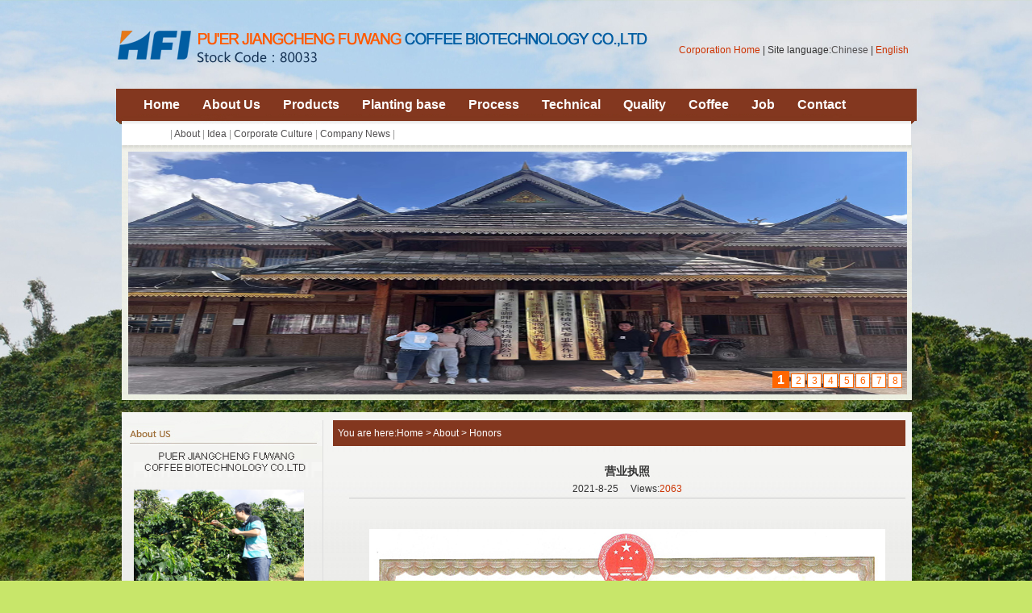

--- FILE ---
content_type: text/html
request_url: http://www.greencoffeebean.cn/English/Rongyuxiangxi.Asp?id=80
body_size: 5093
content:

<!DOCTYPE html PUBLIC "-//W3C//DTD XHTML 1.0 Transitional//EN" "http://www.w3.org/TR/xhtml1/DTD/xhtml1-transitional.dtd">
<html xmlns="http://www.w3.org/1999/xhtml">
<head>
<meta http-equiv="Content-Type" content="text/html; charset=gb2312" />
<meta http-equiv="Content-Type" content="text/html; charset=gb2312" />
<meta name="Copyright" content="copyright[普洱釜王咖啡生物科技有限公司]">
<meta name="Description" content="普洱釜王咖啡生物科技有限公司">
<meta name="Keywords" content="普洱釜王咖啡生物科技有限公司">
<meta http-equiv="windows-Target" contect="_top">
<title>营业执照-PU'ER JIANCHENG FUWANG COFFEE BIOTECHNOLOGY CO.,LTD(Honors)</title>
<link href="../Css/Style.css" rel="stylesheet">
<script type="text/javascript" src="../js/ScrollPic.js"></script>
</head>
<script> 
<!--
function setTab(name,cursel,n){
for(i=1;i<=n;i++){
var menu=document.getElementById(name+i);
var con=document.getElementById("con_"+name+"_"+i);
menu.className=i==cursel?"hover":"";
con.style.display=i==cursel?"block":"none";
}
}
//-->
</script>
<body>
<Div class="Bodybox">
<script type="text/javascript" language="javascript">
    function AddFavorite(sURL, sTitle)
    {
        try
        {
            window.external.addFavorite(sURL, sTitle);
        }
        catch (e)
        {
            try
            {
                window.sidebar.addPanel(sTitle, sURL, "");
            }
            catch (e)
            {
                alert("加入收藏失败，请使用Ctrl+D进行添加");
            }
        }
    }
    function SetHome(obj,vrl)
    {
        try
        {
                obj.style.behavior='url(#default#homepage)';obj.setHomePage(vrl);
        }
        catch(e){
                if(window.netscape) {
                        try {
                                netscape.security.PrivilegeManager.enablePrivilege("UniversalXPConnect"); 
                        } 
                        catch (e) { 
                                alert("此操作被浏览器拒绝！\n请在浏览器地址栏输入about:config并回车\n然后将[signed.applets.codebase_principal_support]设置为'true'"); 
                        }
                        var prefs = Components.classes['@mozilla.org/preferences-service;1'].getService(Components.interfaces.nsIPrefBranch);
                        prefs.setCharPref('browser.startup.homepage',vrl);
                 }
        }
    }
    </script>
<!--<div class="BodyTop"><span>Site language:<A href="/Chinese/">Chinese</A> | <A href="/English/"><font color="#CC3300">English</font></A> | <a href="Javascript:void(0);" onclick="AddFavorite(window.location,document.title)">Favorites</a> | <a href="javascript:void(0);" onclick="SetHome(this,window.location)">Homepage</a></span>&nbsp;&nbsp;[<a href="#" target="_blank"><font color="#CC3300">Corporation Home</font></a>] You are welcome to visit our website at.</div> -->
<div class="BodyLogo1">
<span><a href="http://www.sinofuwang.com" target="_blank"><font color="#CC3300">Corporation Home</font></a> | Site language:<A href="/Chinese/">Chinese</A> | <A href="/English/"><font color="#CC3300">English</font></A></span>
</div>
<div class="BodyNav">
<ul>
<li><A href="Index.Asp"    id="TBA1"    onmousemove="setTab('TBA',1,10)">Home</A></li>
<li><A href="About.Asp"    id="TBA2"    onmousemove="setTab('TBA',2,10)">About Us</A></li>
<li><A href="Product.asp"  id="TBA3"    onmousemove="setTab('TBA',3,10)">Products</A></li>
<li><A href="Planting.Asp" id="TBA4"    onmousemove="setTab('TBA',4,10)">Planting base</A></li>
<li><A href="Factory.Asp"  id="TBA5"    onmousemove="setTab('TBA',5,10)">Process</A></li>
<li><A href="Technical.Asp"  id="TBA6"  onmousemove="setTab('TBA',6,10)">Technical</A></li>
<li><A href="Pinzhi.Asp"     id="TBA7"  onmousemove="setTab('TBA',7,10)">Quality</A></li>
<li><A href="Coffee.Asp"     id="TBA8"  onmousemove="setTab('TBA',8,10)">Coffee</A></li>
<li><A href="Job.Asp"        id="TBA9"  onmousemove="setTab('TBA',9,10)">Job</A></li>
<li><A href="Contact.Asp"    id="TBA10" onmousemove="setTab('TBA',10,10)">Contact</A></li>
</ul>
</div>

<div class="BodyNava">


<div id="con_TBA_1" style="margin-left:50px; display:none;"></div>
<div id="con_TBA_2" style="margin-left:50px;"><span> | <a href="About.Asp">About</a> | <a href="About1.Asp">Idea</a> | <a href="About2.Asp">Corporate Culture</a> |  <a href="News.Asp">Company News</a> | </span></div>

<div id="con_TBA_3" style="display:none;"><span>

<a href="Product.Asp?Classid=16">Green Coffee Beans</a> | 

<a href="Product.Asp?Classid=15">Roasted Coffee</a> | 

<a href="Product.Asp?Classid=43">Organic enema coffee</a> | 

<a href="Product.Asp?Classid=180">Instant Coffee Powder</a> | 

<a href="Product.Asp?Classid=48">Capsule coffee machine</a> | 

<a href="Product.Asp?Classid=56">Organic Agricultural Products</a> | 

<a href="Product.Asp?Classid=178">Fresh fruits</a> | 

<a href="Product.Asp?Classid=168">Green Coffee Bean Extract</a> | 

 </span></div>
 <div id="con_TBA_4" style="margin-left:50px; display:none;"></div>
 <div id="con_TBA_5" style="margin-left:50px; display:none;"></div>
 <div id="con_TBA_6" style="margin-left:50px; display:none;"></div>
 <div id="con_TBA_7" style="display:none;margin-left:340px;"><!--<span> | <a href="Factory.Asp?Classid=26">Early processing</a> | <a href="Factory.Asp?Classid=27">Deep processing</a> | </span> --></div>
 <div id="con_TBA_8" style="margin-left:50px; display:none;"></div>
 <div id="con_TBA_9" style="margin-left:50px; display:none;"></div>
 <div id="con_TBA_10" style="margin-left:830px; display:none;"><A href="Contact.Asp">Contact</A> | <A href="Liuyan.Asp">Message</A></div>
   
</div>

<div class="BodyPic">
<div  class="Flash">

<div class="container" id="idTransformView">
                    <ul class="slider" id="idSlider">
                    <li><a href= target="_blank" title=1><img src=../upload/202533116341983684.jpg></a></li><li><a href= target="_blank" title=2><img src=../upload/201682412193810808.jpg></a></li><li><a href= target="_blank" title=3><img src=../upload/201682215592733566.jpg></a></li><li><a href= target="_blank" title=4><img src=../upload/20168221634688098.jpg></a></li><li><a href= target="_blank" title=5><img src=../upload/20253311631744359.jpg></a></li><li><a href= target="_blank" title=6><img src=../upload/202533116212276914.jpg></a></li><li><a href= target="_blank" title=7><img src=../upload/20168221674937899.jpg></a></li><li><a href= target="_blank" title=8><img src=../upload/2016822167326399.jpg></a></li>
                    <!-- <li><a href="#"><img src="../Images/Home_9.gif" width="966" height="301" /></a></li> 
                      <li><a href="#"><img src="../Images/Home_9.gif" width="966" height="301" /></a></li> 
                       <li><a href="#"><img src="../Images/Home_9.gif" width="966" height="301" /></a></li>      -->       
                    </ul>
                    <ul class="num" id="idNum">  
                    <li>1</li><li>2</li><li>3</li><li>4</li><li>5</li><li>6</li><li>7</li><li>8</li> 
				<!--	 <li>1</li><li>2</li><li>3</li> -->
                    </ul>
                </div>
                <script>var PicNumber=8;</script>
                   <script src="../js/qiehuan.js"></script>



</div>
</div>
<div class="BodyMain" id="#wrap">
<div class="BodyMain_Left">

<Div><img src="../Images/EN_Home_14.gif" width="249" height="32" /></Div>
<Div><img src="../Images/EN_Home_18.gif" width="256" height="39" /></Div>
<div class="AboutPic"><script src="../Ad.Asp?Cid=4"></script></div>
<div class="AboutText">
 
 Pu’er Jiangcheng Fuwang Coffee BiotechnologyCo.,Ltd is in Pu’er city which is widely known as the Hometown of Chinese Coffee. The coffee base is locat...<!--普洱釜王咖啡生物科技有限公司，隶属于海南釜王实业（集团）有限公司，是一家集咖啡种植、咖啡加工、咖啡国际贸易为一体的综合性咖啡生物科技公司。公司注册资金2000万元，现有管理、技术人员80多人，80%以上具备本科学历，并且具备多年的管理、国际贸易经验。 --></div>
<div class="AboutMore"><A href="About.Asp"><img src="../Images/EN_Home_41.gif" width="212" height="25" /></A></div>

<br />
<div style="float:left; width:240px;"><img src="../Images/EN_Home_35.gif" width="256" height="31" /></div>
<Div class="GDT">
<div class="left_an" id="left"><img src="../images/left_an.jpg" /></div>
<div class="GDTPIC" id="center" style=" overflow:hidden;" >
<ul>

<li><a href="Rongyuxiangxi.Asp?id=80"><img src="../upload/202182514123753520.jpg" width="166" height="166"  alt="营业执照"/></a></li>

<li><a href="Rongyuxiangxi.Asp?id=71"><img src="../upload/201681117144084686.jpg" width="166" height="166"  alt="Honor"/></a></li>

<li><a href="Rongyuxiangxi.Asp?id=70"><img src="../upload/201681117132296527.jpg" width="166" height="166"  alt="Honor"/></a></li>

<li><a href="Rongyuxiangxi.Asp?id=69"><img src="../upload/201681117122247399.jpg" width="166" height="166"  alt="Honor"/></a></li>

<li><a href="Rongyuxiangxi.Asp?id=68"><img src="../upload/201681117112488863.jpg" width="166" height="166"  alt="Honor"/></a></li>

<li><a href="Rongyuxiangxi.Asp?id=67"><img src="../upload/20168111711753943.jpg" width="166" height="166"  alt="Honor"/></a></li>

<li><a href="Rongyuxiangxi.Asp?id=66"><img src="../upload/201681117103360477.jpg" width="166" height="166"  alt="Honor"/></a></li>

<li id="dik"></li>
</ul>
</div>
<div class="right_an" id="right"><img src="../images/right_an.jpg" /></div>
</Div>
<script language="javascript">
								var aebiz = new ScrollPic();
								aebiz.scrollContId   = "center"; //内容容器ID
								aebiz.arrLeftId      = "left";//左箭头ID
								aebiz.arrRightId     = "right"; //右箭头ID
								aebiz.listEvent      = "onmouseover"; //切换事件
								aebiz.frameWidth     = 166;//显示框宽度
								aebiz.pageWidth      = 166; //翻页宽度
								aebiz.upright        = false; //垂直滚动
								aebiz.speed          = 30; //移动速度(单位毫秒，越小越快)
								aebiz.space          = 10; //每次移动像素(单位px，越大越快)
								aebiz.autoPlay       = true; //自动播放
								aebiz.upright        = false; //垂直滚动
								aebiz.autoPlayTime   = 3; //自动播放间隔时间(秒)
								aebiz.initialize(); //初始化
</script>		
<div style="margin-top:10px;float:left;"><img src="../Images/EN_Home_37.gif" width="256" height="30" /></div>
<div class="AboutLx">
Global sales department address: Room 9floor, Beijing Building, A6 Garden, Financial & Trading Zone, Haikou, Hainan, P.R.China  570125<br />
Tel:(86-898)66729565    36667880<br />
Fax: (86-898)66729560<br />
E-mail: coffee@sinofuwang.com<br />
Website: www.greencoffeebean.cn<br />
<img src="ewm.jpg"/><br/>
<p style="text-align:center; font-size:16px;">企业注册信息公示扫码</p><br/>
</div>
</div>


<div class="BodyMain_Righta">
<dt>&nbsp;&nbsp;You are here:<a href="Index.Asp"><font color="#FFFFFF">Home</font></a> > About > Honors</dt>
<dd>

   <div class="Contentstr">
                    <div class="Titles">营业执照</div>
                    <div class="Titlesstr">2021-8-25 　Views:<span>2063</span></div>
                    　　<p style="text-align: center;"><img src="/upload/20210825141135498.jpg" border="0" align="center"><br>
</p>, </div>

</dd>
</div>
</div>


<div class="Links">
<dt><img src="../Images/EN_Home_50.gif" width="124" height="39" /></dt>
<dd><a href="http://www.sinofuwang.com" target="_blank">Link to FUWANG group website: www.sinofuwang.com</a>  <a href=http://mtw.so/5An0Nq title=National enterprise credit publicity information system>National enterprise credit publicity information system</a>   
<span><img src="../Images/Home_45.gif" width="39" height="39" /></span>

</dd>
</div>

<div class="BodyFoot">
<A href="About.Asp">About</A> | <A href="Contact.Asp">Contact</A> | <A href="Rongyu.Asp">About</A> | <A href="Job.Asp">Job</A> | <A href="#">Official microblogging</A><br />
Copyright 2012 PU'ER JIANCHENG FUWANG COFFEE BIOTECHNOLOGY CO.,LTD All Rights Reserved. ICP:琼ICP8565243号<br />
Address:Hainan Haikou, Guomao Road, Beijing Building Tel:(86-898)66729565 36667880<br/>
<script type="text/javascript" src="http://wljg.ynaic.gov.cn:80/ynwjww/VieidServlet?webId=a2a68a52e0c698890bc0f9d094d6c02f&width=40&heigth=50"></script>
</div>


</Div>
</body>
</html>


--- FILE ---
content_type: text/html
request_url: http://www.greencoffeebean.cn/Ad.Asp?Cid=4
body_size: 471
content:


document.write("<a href='/English/About.Asp' target='_blank' ><img name='' src='/upload/2012101110513123072.jpg' width='211' height='124'  border='0'></a>");


--- FILE ---
content_type: text/css
request_url: http://www.greencoffeebean.cn/Css/Style.css
body_size: 2967
content:
/* CSS Document */
BODY {
	font-size:12px; 
	line-height:24px;
	margin:0px auto; 
	padding:0px;
	border:0px;
	width:100%;
	font-family:"宋体", arial;
	background:#C8E66A;
	 background:url(../images/Bg.jpg) repeat-x center top #C8E66A; background-position:-168px 0px !important; background-position:-180px 0px; 
	color:#333;
}
div,form,img,ul,ol,li,dl,dt,dd,em,i,h1,h2,h3,h4,p{padding:0px; border:0px;margin:0px auto;list-style: none;font-style:normal; overflow:hidden;}
img{vertical-align:top;}

a:link{color:#514F50; text-decoration:none;}
a:visited{color:#514F50; text-decoration:none;}
a:hover{color:#C60; text-decoration:underline;}

/***连接样式***/
.hong a:link{color:#F00; text-decoration:none;}
.hong a:visited{color:#F00; text-decoration:none;}
.hong a:hover{color:#F00; text-decoration:underline;}
/***连接样式***/
.hong1 a:link{color:#B6110E; text-decoration:none;}
.hong1 a:visited{color:#B6110E; text-decoration:none;}
.hong1 a:hover{color:#B6110E; text-decoration:underline;}
/***连接样式***/
.huang a:link{color:#ED5001; text-decoration:none;}
.huang a:visited{color:#ED5001; text-decoration:none;}
.huang a:hover{color:#ED5001; text-decoration:underline;}
/***连接样式***/
.hui a:link{color:#8A8989; text-decoration:none;}
.hui a:visited{color:#8A8989; text-decoration:none;}
.hui a:hover{color:#8A8989; text-decoration:underline;}
/***连接样式***/
.hong2 a:link{color:#D3251E; text-decoration:none;}
.hong2 a:visited{color:#D3251E; text-decoration:none;}
.hong2 a:hover{color:#D3251E; text-decoration:underline;}

/***连接样式***/
.hei a:link{color:#9D0000; text-decoration:none;}
.hei a:visited{color:#9D0000; text-decoration:none;}
.hei a:hover{color:#9D0000; text-decoration:underline;}
/***连接样式***/
.bai a:link{color:#fff; text-decoration:none;}
.bai a:visited{color:#fff; text-decoration:none;}
.bai a:hover{color:#fff; text-decoration:underline;}
/***连接样式***/
.hh a:link{color:#8A8989; text-decoration:none;}
.hh a:visited{color:#8A8989; text-decoration:none;}
.hh a:hover{color:#8A8989; text-decoration:underline;}

/***连接样式***/
.zd a:link{color:#8A8989; text-decoration:none;}
.zd a:visited{color:#8A8989; text-decoration:none;}
.zd a:hover{color:#8A8989; text-decoration:underline;}


.Bodybox{width:994px; overflow:hidden; }
.BodyTop{float:left;width:994px; height:20px;}
.BodyTop Span{ float:right;}
.BodyLogo{float:left;width:994px; height:110px;  overflow:hidden; background-image:url(../Images/Top.png); background-repeat:no-repeat;}
.BodyLogo1{float:left;width:994px; height:110px;  overflow:hidden; background-image:url(../Images/Top1.png); background-repeat:no-repeat;}
.BodyLogo1 span{ float:right; margin-right:10px; margin-top:50px;}

.BodyLogo span{ float:right; margin-right:10px; margin-top:50px;}


.BodyNav{ width:994px; height:44px; background-image:url(../images/Home_5.gif); background-repeat:repeat-x; background-position:0px 0px;}
.BodyNav ul{float:left; margin-left:35px !important;margin-left:8px;}
.BodyNav li{ margin:0px;float:left;padding-left:0px;padding-right:28px;height:40px;line-height:40px; font-weight:bold; font-size:16px; color:#666;}
.BodyNav li li.Bgline{float:left;width:9px;background-image:url(../images/Fsd_05.jpg); background-repeat:no-repeat; height:38px;}
.BodyNav li a:link{color:#FFF; text-decoration:none;}
.BodyNav li a:visited{color:#FFF; text-decoration:none;}
.BodyNav li a:hover{color:#FFFFE8; text-decoration:underline;}
.BodyNava{ float:left; height:26px; width:979px; background-color:#fff; margin-left:8px !important;margin-left:4px;}
.BodyNava span{ float:left; margin-left:10px; color:#999;}
.BodyPic{float:left; height:316px;  width:980px; background-image:url(../Images/Home_8.gif); background-repeat:repeat-x;margin-left:8px !important;margin-left:4px;}
.Flash{ float:left; width:966px; height:301px; margin:8px !important;margin:3px;}
.container,.container *{margin:0;padding:0;}
.container {height:301px;overflow:hidden;position:relative;}
.slider {width:966px;position:absolute;}
.slider li {list-style:none;display:inline;}
.slider img {width:100%; height:301px;}
.num {position:absolute;right:5px;bottom:5px;}
.num li {float:left;color:#ff6600;text-align:center;line-height:16px;width:16px;height:16px;font-family:Arial;font-size:12px;cursor:pointer;overflow:hidden;margin:3px 1px;border:1px solid #ff6600;background-color:#fff;}
.num li.on {color:#fff;line-height:21px;width:21px;height:21px;font-size:16px;margin:0 1px;border:0;background-color:#ff6600;font-weight:700;}


.BodyMain{ margin-top:15px;float:left;width:980px;background-color:#F6F6F6;margin-left:8px !important;margin-left:4px; background-image:url(../Images/Home_13.gif); background-repeat:repeat-x; }
.BodyMain_Left{ float:left; width:249px;border-Right:1px solid #ddd; margin-top:10px;}
.BodyMain_Left dt{ float:left; width:249px; height:32px;}
.BodyMain_Left dd{ float:left; width:249px;}
.BodyMain_Left dd Div{float:left; width:249px; text-align:left; }
.BodyMain_Left .AboutPic{ float:left;width:249px;padding:15px;padding-bottom:5px;}
.BodyMain_Left .AboutText{ float:left;width:211px; margin:10px;margin-left:15px !important;margin-left:8px;}
.BodyMain_Left .AboutMore{ float:left;width:211px;margin-left:15px;margin-left:8px;margin-Bottom:15px;}
.BodyMain_Left .GDT{float:left; width:249px; margin-top:10px;}
.BodyMain_Left .left_an{ float:left;width:19px;height:169px; margin-left:6px !important;margin-left:4px; cursor:pointer;}
.BodyMain_Left .GDTPIC{ float:left; overflow:hidden; width:166px; height:169px;margin-left:12px;}
.BodyMain_Left .GDTPIC ul{ float:left;}
.BodyMain_Left .GDTPIC li{float:left;width:166px;height:169px;}
.BodyMain_Left .GDTPIC li img{float:left;width:166px;height:169px;}
#dik{width:0px; height:169px;}
.BodyMain_Left .right_an{float:right; width:19px; height:169px;margin-right:8px !important;margin-right:6px;cursor:pointer;}
.BodyMain_Left .AboutLx{ float:left; line-height:25px; padding-left:10px;}


.BodyMain_Right{ float:right;  width:710px; margin-right:8px !important;margin-right:4px; margin-top:10px;margin-Bottom:15px;}
.BodyMain_Right dt{ float:left; width:710px; height:32px; background-image:url(../Images/Home_16.gif); background-repeat:no-repeat; line-height:32px;}
.BodyMain_Right dt span{ float:right; margin-right:10px;}
.BodyMain_Right dd{ float:left; width:708px; border:1px solid #BEB4AB; }


.EN_BodyMain_Right{ float:right;  width:710px; margin-right:8px !important;margin-right:4px; margin-top:10px;margin-Bottom:15px;}
.EN_BodyMain_Right dt{ float:left; width:710px; height:32px; background-image:url(../Images/EN_Home_5.gif); background-repeat:no-repeat; line-height:32px;}
.EN_BodyMain_Right dt span{ float:right; margin-right:10px;}
.EN_BodyMain_Right dd{ float:left; width:708px; border:1px solid #BEB4AB; }

.BodyMain_Righta{ float:right;  width:710px; margin-right:8px !important;margin-right:4px; margin-top:10px;margin-Bottom:15px;}
.BodyMain_Righta dt{ float:left; width:710px; height:32px; background-color:#83371F; line-height:32px; color:#fff;}
.BodyMain_Righta dt span{ float:right; margin-right:10px;}
.BodyMain_Righta dd{ float:left; width:710px; border:0px solid #BEB4AB; }
.AboutNR{ padding:20px; line-height:23px;}



.ProList{ float:left; width:700px; height:120px; padding:10px; line-height:22px;}
.ProList img{ float:left; border:1px solid #ddd; margin-right:10px;}
.ProList a:link{color:#83371F; text-decoration:none; font-size:14px; font-weight:bold;}
.ProList a:visited{color:#83371F; text-decoration:none;font-size:14px; font-weight:bold;}
.ProList a:hover{color:#690; text-decoration:underline;font-size:14px; font-weight:bold;}
.lines{ margin-left:10px !important;margin-left:5px; float:left;width:690px;height:15px;background-image:url(../Images/lines.jpg);background-repeat:repeat-x;}

.Links{ float:left; width:980px; margin-left:8px !important;margin-left:4px; height:39px; background-image:url(../Images/Home_42.jpg); background-repeat:repeat-x;}
.Links dt{ width:124px; height:39px; float:left;}
.Links dd{ float:left; width:856px; height:39px; line-height:42px; color:#999;}
.Links dd span{ float:right;}

.BodyFoot{ float:left; width:980px; margin-left:8px !important;margin-left:4px; height:130px; line-height:22px; text-align:center; margin-top:15px;}



#wrap{overflow:hidden;}
.BodyMain_Left,BodyMain_Righta{
margin-bottom:-10000px;
padding-bottom:10000px;
}


.ProductList{float:left;width:805px;  overflow:hidden; display:inline;}
.ProductList ul{float:left; padding:10px;padding-left:5px; margin-top:10px; margin-left:5px;}
.ProductList li{float:left;width:162px;padding-right:15px;height:175px;text-align:center;}
.ProductList li img{width:150px; height:120px; border:1px solid #ebebeb;}
.BodyPage{float:left;width:805px;height:30px; line-height:30px; margin-top:10px;}

.NewsList{ float:left;width:710px; overflow:hidden; display:inline;}
.NewsList ul{ float:left; margin-left:8px !important; margin-left:5px ; margin-top:10px;}
.NewsList li{ float:left; width:698px; border-bottom:1px solid #ddd; height:30px; line-height:30px;}
.NewsList span{ float:right;}
.NewsList em{ float:right;}

.BodyPage{ float:left; width:100%; height:30px; line-height:30px; text-align:center; border-top:0px solid #ebebeb; margin-top:10px;}
.ProClass{ float:left;margin-left:10px !important;margin-left:5px; }
.left_dt{ float:left; height:26px; background-color:#E6B699; background-image:url(../Images/ProBg.jpg); background-repeat:no-repeat; line-height:26px; border-bottom:1px solid #ddd; padding-left:10px; font-weight:bold; font-size:14px; color:#FC0; cursor:pointer; }

.left_dd{float:left;}
.left_dd span{ float:left; width:240px;background-color:#ffffe8; height:26px; border-bottom:1px solid #EBCEA3;}
.left_dd span a{ float:left; margin-left:20px;}

.Contentstr{ width:690px!important;width:690px;padding:20px; line-height:22px; color:#333333;}
.Contentstr .Titles{width:100%; text-align:center; font-weight:bold; font-size:14px;}
.Contentstr .Titlesstr{width:100%;text-align:center; font-size:12px; border-bottom:1px solid #ccc; margin-bottom:16px;}
.Contentstr .Titlesstr span{color:#C30;}



/***留言板样式***/
.booking-con{border-top:1px #C8C8C8 solid;border-left:1px #C8C8C8 solid;border-right:1px #C8C8C8 solid;background:#F5F5F5; width:867px;}
.booking-con li{border-bottom:1px #C8C8C8 solid;padding:10px 0px 10px 18px;}
.ke-xiang {width:100%;clear:both;}
.ke-xiang ul{clear:both; width:700px;}
.ke-xiang li{border-bottom:1px #ebebeb solid;line-height:36px;}
.left-adv{width:92%;float:left;}
.right-adv{width:8%;float:right;}
.more_xiang{text-align:center; width:600px;}
.hxxx{width:706px; height:932px; margin-top:9px;}
.hxxx img{border:#5A0200 3px solid;}




--- FILE ---
content_type: application/x-javascript
request_url: http://www.greencoffeebean.cn/js/ScrollPic.js
body_size: 2674
content:
var sina={$:function(objName){if(document.getElementById){return eval('document.getElementById("'+objName+'")')}else{return eval('document.all.'+objName)}},isIE:navigator.appVersion.indexOf("MSIE")!=-1?true:false,addEvent:function(l,i,I){if(l.attachEvent){l.attachEvent("on"+i,I)}else{l.addEventListener(i,I,false)}},delEvent:function(l,i,I){if(l.detachEvent){l.detachEvent("on"+i,I)}else{l.removeEventListener(i,I,false)}},readCookie:function(O){var o="",l=O+"=";if(document.cookie.length>0){var i=document.cookie.indexOf(l);if(i!=-1){i+=l.length;var I=document.cookie.indexOf(";",i);if(I==-1)I=document.cookie.length;o=unescape(document.cookie.substring(i,I))}};return o},writeCookie:function(i,l,o,c){var O="",I="";if(o!=null){O=new Date((new Date).getTime()+o*3600000);O="; expires="+O.toGMTString()};if(c!=null){I=";domain="+c};document.cookie=i+"="+escape(l)+O+I},readStyle:function(I,l){if(I.style[l]){return I.style[l]}else if(I.currentStyle){return I.currentStyle[l]}else if(document.defaultView&&document.defaultView.getComputedStyle){var i=document.defaultView.getComputedStyle(I,null);return i.getPropertyValue(l)}else{return null}}};
//滚动图片构造函数
//UI&UE Dept. mengjia
//080623
//UI&UE Dept. mengjia
function ScrollPic(I,i,l,o,c){var O=this;O.scrollContId=I;O.arrLeftId=i;O.arrRightId=l;O.dotListId=o;O.listType=c;O.dotClassName="dotItem";O.dotOnClassName="dotItemOn";O.dotObjArr=[];O.listEvent="onclick";O.circularly=true;O.frameWidth=O.pageWidth=0;O.space=O.speed=10;O.upright=false;O.pageIndex=0;O.autoPlay=true;O.autoPlayTime=5;O._state="ready";O.stripDiv=document.createElement("DIV");O.lDiv01=document.createElement("DIV");O.lDiv02=document.createElement("DIV")};ScrollPic.prototype={version:"1.30",author:"mengjia",initialize:function(){var o=this,I=o;if(o.scrollContId)if(o.scDiv=sina.$(o.scrollContId)){o.scDiv.style[o.upright?"height":"width"]=o.frameWidth+"px";o.scDiv.style.overflow="hidden";o.lDiv01.innerHTML=o.scDiv.innerHTML;o.scDiv.innerHTML="";o.scDiv.appendChild(o.stripDiv);o.stripDiv.appendChild(o.lDiv01);if(o.circularly){o.stripDiv.appendChild(o.lDiv02);o.lDiv02.innerHTML=o.lDiv01.innerHTML}o.stripDiv.style.overflow="hidden";o.stripDiv.style.zoom="1";o.stripDiv.style[o.upright?"height":"width"]="32766px";if(!o.upright){o.lDiv01.style.cssFloat="left";o.lDiv01.style.styleFloat="left";o.lDiv01.style.overflow="hidden"}o.lDiv01.style.zoom="1";if(o.circularly&&!o.upright){o.lDiv02.style.cssFloat="left";o.lDiv02.style.styleFloat="left";o.lDiv02.style.overflow="hidden"}o.lDiv02.style.zoom="1";sina.addEvent(o.scDiv,"mouseover",function(){I.stop()});sina.addEvent(o.scDiv,"mouseout",function(){I.play()});if(o.arrLeftId)if(o.alObj=sina.$(o.arrLeftId)){sina.addEvent(o.alObj,"mousedown",function(){I.rightMouseDown()});sina.addEvent(o.alObj,"mouseup",function(){I.rightEnd()});sina.addEvent(o.alObj,"mouseout",function(){I.rightEnd()})}if(o.arrRightId)if(o.arObj=sina.$(o.arrRightId)){sina.addEvent(o.arObj,"mousedown",function(){I.leftMouseDown()});sina.addEvent(o.arObj,"mouseup",function(){I.leftEnd()});sina.addEvent(o.arObj,"mouseout",function(){I.leftEnd()})}if(o.dotListId){o.dotListObj=sina.$(o.dotListId);o.dotListObj.innerHTML="";if(o.dotListObj){var i=Math.round(o.lDiv01[o.upright?"offsetHeight":"offsetWidth"]/o.frameWidth+0.4),l,O;for(l=0;l<i;l++){O=document.createElement("span");o.dotListObj.appendChild(O);o.dotObjArr.push(O);O.className=l==o.pageIndex?o.dotOnClassName:o.dotClassName;if(o.listType=="number")O.innerHTML=l+1;O.title="第"+(l+1)+"页";O.num=l;O[o.listEvent]=function(){I.pageTo(this.num)}}}}o.scDiv[o.upright?"scrollTop":"scrollLeft"]=0;o.autoPlay&&o.play();o._scroll=o.upright?"scrollTop":"scrollLeft";o._sWidth=o.upright?"scrollHeight":"scrollWidth";typeof o.onpagechange==="function"&&o.onpagechange()}else throw new Error("scrollContId不是正确的对象.(scrollContId = \""+o.scrollContId+"\")");else throw new Error("必须指定scrollContId.")},leftMouseDown:function(){if(this._state=="ready"){var a=this;this._state="floating";this._scrollTimeObj=setInterval(function(){a.moveLeft()},this.speed)}},rightMouseDown:function(){if(this._state=="ready"){var a=this;this._state="floating";this._scrollTimeObj=setInterval(function(){a.moveRight()},this.speed)}},moveLeft:function(){var i=this;if(i.circularly)if(i.scDiv[i._scroll]+i.space>=i.lDiv01[i._sWidth])i.scDiv[i._scroll]=i.scDiv[i._scroll]+i.space-i.lDiv01[i._sWidth];else i.scDiv[i._scroll]+=i.space;else if(i.scDiv[i._scroll]+i.space>=i.lDiv01[i._sWidth]-i.frameWidth){i.scDiv[i._scroll]=i.lDiv01[i._sWidth]-i.frameWidth;i.leftEnd()}else i.scDiv[i._scroll]+=i.space;i.accountPageIndex()},moveRight:function(){var i=this;if(i.circularly)if(i.scDiv[i._scroll]-i.space<=0)i.scDiv[i._scroll]=i.lDiv01[i._sWidth]+i.scDiv[i._scroll]-i.space;else i.scDiv[i._scroll]-=i.space;else if(i.scDiv[i._scroll]-i.space<=0){i.scDiv[i._scroll]=0;i.rightEnd()}else i.scDiv[i._scroll]-=i.space;i.accountPageIndex()},leftEnd:function(){var i=this;if(i._state=="floating"){i._state="stoping";clearInterval(i._scrollTimeObj);var I=i.pageWidth-i.scDiv[i._scroll]%i.pageWidth;i.move(I)}},rightEnd:function(){var i=this;if(i._state=="floating"){i._state="stoping";clearInterval(i._scrollTimeObj);var I=-i.scDiv[i._scroll]%i.pageWidth;i.move(I)}},move:function(a,d){var c=this,b=a/5;if(!d){if(b>this.space)b=this.space;if(b<-this.space)b=-this.space}b=Math.abs(b)<1&&b!=0?b>=0?1:-1:Math.round(b);if(b>0)if(this.circularly)if(this.scDiv[this._scroll]+b>=this.lDiv01[this._sWidth])this.scDiv[this._scroll]=this.scDiv[this._scroll]+b-this.lDiv01[this._sWidth];else this.scDiv[this._scroll]+=b;else if(this.scDiv[this._scroll]+b>=this.lDiv01[this._sWidth]-this.frameWidth){this.scDiv[this._scroll]=this.lDiv01[this._sWidth]-this.frameWidth;this._state="ready";return}else this.scDiv[this._scroll]+=b;else if(this.circularly)if(this.scDiv[this._scroll]+b<0)this.scDiv[this._scroll]=this.lDiv01[this._sWidth]+this.scDiv[this._scroll]+b;else this.scDiv[this._scroll]+=b;else if(this.scDiv[this._scroll]-b<0){this.scDiv[this._scroll]=0;this._state="ready";return}else this.scDiv[this._scroll]+=b;a-=b;if(Math.abs(a)==0){this._state="ready";this.autoPlay&&this.play();this.accountPageIndex()}else{this.accountPageIndex();this._scrollTimeObj=setTimeout(function(){c.move(a,d)},this.speed)}},pre:function(){var i=this;if(i._state=="ready"){i._state="stoping";i.move(-i.pageWidth,true)}},next:function(I){var i=this;if(i._state=="ready"){i._state="stoping";if(i.circularly)i.move(i.pageWidth,true);else if(i.scDiv[i._scroll]>=i.lDiv01[i._sWidth]-i.frameWidth){i._state="ready";I&&i.pageTo(0)}else i.move(i.pageWidth,true)}},play:function(){var a=this;if(this.autoPlay){clearInterval(this._autoTimeObj);this._autoTimeObj=setInterval(function(){a.next(true)},this.autoPlayTime*1E3)}},stop:function(){clearInterval(this._autoTimeObj)},pageTo:function(I){var i=this;if(i.pageIndex!=I){clearTimeout(i._scrollTimeObj);i._state="stoping";I=I*i.frameWidth-i.scDiv[i._scroll];i.move(I,true)}},accountPageIndex:function(){var i=this,I=Math.round(i.scDiv[i._scroll]/i.frameWidth);if(I!=i.pageIndex){i.pageIndex=I;typeof i.onpagechange==="function"&&i.onpagechange();if(i.pageIndex>Math.round(i.lDiv01[i.upright?"offsetHeight":"offsetWidth"]/i.frameWidth+0.4)-1)i.pageIndex=0;for(I=0;I<i.dotObjArr.length;I++)i.dotObjArr[I].className=I==i.pageIndex?i.dotOnClassName:i.dotClassName}}};
//--><!]]>

--- FILE ---
content_type: application/x-javascript
request_url: http://www.greencoffeebean.cn/js/qiehuan.js
body_size: 1776
content:
var $ = function (id) {
	return "string" == typeof id ? document.getElementById(id) : id;
};

var Class = {
  create: function() {
	return function() {
	  this.initialize.apply(this, arguments);
	}
  }
}

Object.extend = function(destination, source) {
	for (var property in source) {
		destination[property] = source[property];
	}
	return destination;
}

var TransformView = Class.create();
TransformView.prototype = {
  //容器对象,滑动对象,切换参数,切换数量
  initialize: function(container, slider, parameter, count, options) {
	if(parameter <= 0 || count <= 0) return;
	var oContainer = $(container), oSlider = $(slider), oThis = this;

	this.Index = 0;//当前索引
	
	this._timer = null;//定时器
	this._slider = oSlider;//滑动对象
	this._parameter = parameter;//切换参数
	this._count = count || 0;//切换数量
	this._target = 0;//目标参数
	
	this.SetOptions(options);
	
	this.Up = !!this.options.Up;
	this.Step = Math.abs(this.options.Step);
	this.Time = Math.abs(this.options.Time);
	this.Auto = !!this.options.Auto;
	this.Pause = Math.abs(this.options.Pause);
	this.onStart = this.options.onStart;
	this.onFinish = this.options.onFinish;
	
	oContainer.style.overflow = "hidden";
	oContainer.style.position = "relative";
	
	oSlider.style.position = "absolute";
	oSlider.style.top = oSlider.style.left = 0;
  },
  //设置默认属性
  SetOptions: function(options) {
	this.options = {//默认值
		Up:			true,//是否向上(否则向左)
		Step:		5,//滑动变化率
		Time:		10,//滑动延时
		Auto:		true,//是否自动转换
		Pause:		8000,//停顿时间(Auto为true时有效)
		onStart:	function(){},//开始转换时执行
		onFinish:	function(){}//完成转换时执行
	};
	Object.extend(this.options, options || {});
  },
  //开始切换设置
  Start: function() {
	if(this.Index < 0){
		this.Index = this._count - 1;
	} else if (this.Index >= this._count){ this.Index = 0; }
	
	this._target = -1 * this._parameter * this.Index;
	this.onStart();
	this.Move();
  },
  //移动
  Move: function() {
	clearTimeout(this._timer);
	var oThis = this, style = this.Up ? "top" : "left", iNow = parseInt(this._slider.style[style]) || 0, iStep = this.GetStep(this._target, iNow);
	
	if (iStep != 0) {
		this._slider.style[style] = (iNow + iStep) + "px";
		this._timer = setTimeout(function(){ oThis.Move(); }, this.Time);
	} else {
		this._slider.style[style] = this._target + "px";
		this.onFinish();
		if (this.Auto) { this._timer = setTimeout(function(){ oThis.Index++; oThis.Start(); }, this.Pause); }
	}
  },
  //获取步长
  GetStep: function(iTarget, iNow) {
	var iStep = (iTarget - iNow) / this.Step;
	if (iStep == 0) return 0;
	if (Math.abs(iStep) < 1) return (iStep > 0 ? 1 : -1);
	return iStep;
  },
  //停止
  Stop: function(iTarget, iNow) {
	clearTimeout(this._timer);
	this._slider.style[this.Up ? "top" : "left"] = this._target + "px";
  }
};

window.onload=function(){
	function Each(list, fun){
		for (var i = 0, len = list.length; i < len; i++) { fun(list[i], i); }
	};
	
	var objs = $("idNum").getElementsByTagName("li");
	
	var tv = new TransformView("idTransformView", "idSlider", 301, PicNumber, {
		onStart : function(){ Each(objs, function(o, i){ o.className = tv.Index == i ? "on" : ""; }) }//按钮样式
	});
	
	tv.Start();
	
	Each(objs, function(o, i){
		o.onmouseover = function(){
			o.className = "on";
			tv.Auto = false;
			tv.Index = i;
			tv.Start();
		}
		o.onmouseout = function(){
			o.className = "";
			tv.Auto = true;
			tv.Start();
		}
	})
	
	
}